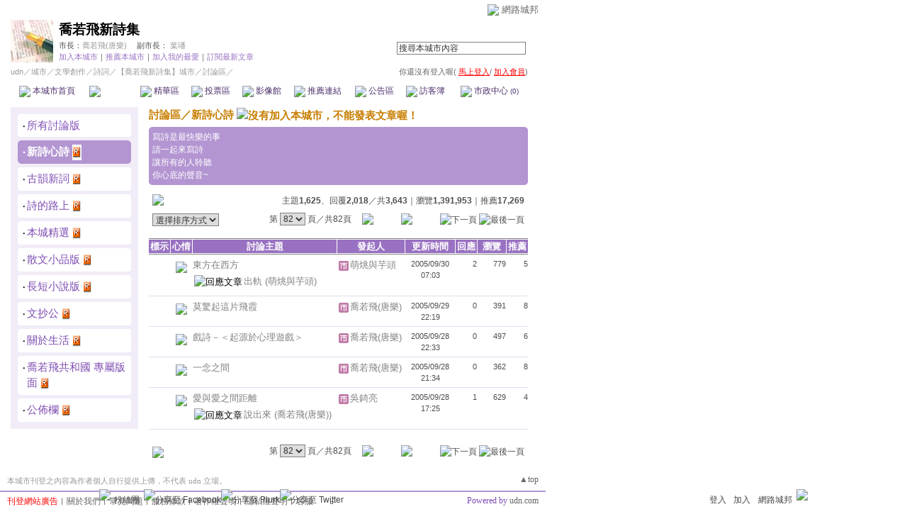

--- FILE ---
content_type: text/html;charset=UTF-8
request_url: https://city.udn.com/50362/forum?cate_no=50362&pno=81&f_ORDER_BY=&perpage=20
body_size: 11901
content:




<html>
<head>
<meta http-equiv="Content-Type" content="text/html; charset=UTF-8">
<title>喬若飛新詩集 - 討論區 - udn城市</title>
<link href="/community/img/css/purple.css" rel="stylesheet" type="text/css">
<script language="JavaScript" type="text/JavaScript">
<!--
function select_all() {
	if(document.manageTopicForm.f_ARTICLE_ID) {
		if(document.manageTopicForm.f_ARTICLE_ID[0]==null) {
			document.manageTopicForm.f_ARTICLE_ID.checked=true;
		} else {
			var len=document.manageTopicForm.f_ARTICLE_ID.length;
			for(var i=0;i<len;i++) {
				document.manageTopicForm.f_ARTICLE_ID[i].checked=true;
			}
		}
	}
}

function cancel_all() {
	if(document.manageTopicForm.f_ARTICLE_ID) {
		if(document.manageTopicForm.f_ARTICLE_ID[0]==null) {
			document.manageTopicForm.f_ARTICLE_ID.checked=false;
		} else {
			var len=document.manageTopicForm.f_ARTICLE_ID.length;
			for(var i=0;i<len;i++) {
				document.manageTopicForm.f_ARTICLE_ID[i].checked=false;
			}
		}
	}
}

function check() {
	if(document.manageTopicForm.f_ARTICLE_ID) {
		if(document.manageTopicForm.f_ARTICLE_ID[0]==null) {
			if(document.manageTopicForm.f_ARTICLE_ID.checked) return true;
		} else {
			var len=document.manageTopicForm.f_ARTICLE_ID.length;
			for(var i=0;i<len;i++) {
				if(document.manageTopicForm.f_ARTICLE_ID[i].checked) return true;
			}
		}
	}
	return false;
}

function deltopic() {
	flag = 0;
	//檢查有無勾選項目
	if(!check()) {
  	alert("請選擇項目");
  	flag = 1;
  }
  if(flag == 0 && checkDelete()) {
  	document.manageTopicForm.f_fun.value = "DEL";  	
		document.manageTopicForm.action = "https://city.udn.com/forum/delete.jsp";
		document.manageTopicForm.submit();
	}
}

function checkDelete() {
	if(document.manageTopicForm.f_ARTICLE_ID) {
		if(document.manageTopicForm.f_ARTICLE_ID[0]==null) {
			if(document.manageTopicForm.f_ARTICLE_ID.checked) {
				valstr = document.manageTopicForm.f_ARTICLE_ID.value;
				valarray = valstr.split(",");
				if( valarray[3] == "1"	) {
					alert("已註記刪除文章不得再刪除");
					return false;
				}				
				if( valarray[2] == "L" ) {
					alert("連線版文章不可以刪除");
					return false;
				}
				document.manageTopicForm.f_ARTICLE_ID.value = valarray[0];
			}
		} else {	
			var len=document.manageTopicForm.f_ARTICLE_ID.length;
			for(var i=0;i<len;i++) {
				if(document.manageTopicForm.f_ARTICLE_ID[i].checked) {
					valstr = document.manageTopicForm.f_ARTICLE_ID[i].value;
					valarray = valstr.split(",");
					if( valarray[3] == "1"	) {
						alert("已註記刪除文章不得再刪除");
						return false;
					}
					if( valarray[2] == "L" ) {
						alert("連線版文章不可以刪除");
						return false;
					}					
					document.manageTopicForm.f_ARTICLE_ID[i].value = valarray[0];
				}	
			}
		}
	}
	return true;
}

function mark(invar) {
	if(invar!="") {
		flag = 0;
		//檢查有無勾選項目
		if(!check()) {
	  	alert("請選擇項目");
	  	flag = 1;
	  }
	  if(flag == 0 && checkMark()) {
	  		valarray = invar.split(",");
	  		document.manageTopicForm.f_fun.value = "MARK";
	  		document.manageTopicForm.f_ART_SEQ.value = valarray[0];
	  		document.manageTopicForm.f_ART_MARK.value = valarray[1];
			document.manageTopicForm.action = "https://city.udn.com/forum/mark.jsp";
			document.manageTopicForm.submit();
		}
	}
}

function checkMark() {
	if(document.manageTopicForm.f_ARTICLE_ID) {
		if(document.manageTopicForm.f_ARTICLE_ID[0]==null) {
			if(document.manageTopicForm.f_ARTICLE_ID.checked) {
				valstr = document.manageTopicForm.f_ARTICLE_ID.value;
				valarray = valstr.split(",");		
				if( valarray[2] == "L" ) {
					alert("連線版文章不可以標示或清除標示");
					return false;
				}
				if( valarray[2] == "A" ) {
					alert("授權文章不可以標示或清除標示");
					return false;
				}				
				document.manageTopicForm.f_ARTICLE_ID.value = valarray[0];
			}
		} else {	
			var len=document.manageTopicForm.f_ARTICLE_ID.length;
			for(var i=0;i<len;i++) {
				if(document.manageTopicForm.f_ARTICLE_ID[i].checked) {
					valstr = document.manageTopicForm.f_ARTICLE_ID[i].value;
					valarray = valstr.split(",");
					if( valarray[2] == "L" ) {
						alert("連線版文章不可以標示或清除標示");
						return false;
					}
					if( valarray[2] == "A" ) {
						alert("授權文章不可以標示或清除標示");
						return false;
					}										
					document.manageTopicForm.f_ARTICLE_ID[i].value = valarray[0];
				}	
			}
		}
	}
	return true;
}

function movecate(invar) {
	if(invar!="") {
		flag = 0;
		//檢查有無勾選項目
		if(!check()) {
	  	alert("請選擇項目");
	  	flag = 1;
	  }
	  if(flag == 0) {
	  	if(document.manageTopicForm.f_ARTICLE_ID) {
	  		if(document.manageTopicForm.f_ARTICLE_ID[0]==null) {
					valstr = document.manageTopicForm.f_ARTICLE_ID.value;
					valarray = valstr.split(",");
					document.manageTopicForm.f_ARTICLE_ID.value = valarray[0];
	  		} else {
	  			var len=document.manageTopicForm.f_ARTICLE_ID.length;
					for(var i=0;i<len;i++) {
						valstr = document.manageTopicForm.f_ARTICLE_ID[i].value;
						valarray = valstr.split(",");
						document.manageTopicForm.f_ARTICLE_ID[i].value = valarray[0];
					}
	  		}
	  		document.manageTopicForm.f_fun.value = "MOVE";
	  		if(invar == "new") {
	  			var cate_name = window.prompt("請輸入討論版名稱:", "");
	  			if(cate_name) {
	  				if(cate_name.length > 50) {
	  					flag = 1;
	  					alert("討論版名稱請勿超過 50 個字 !");
	  				}	  			
	  				document.manageTopicForm.f_CATE_NAME.value = cate_name; 				
	  			} else {
	  				flag = 1;
	  			}
	  		}
	  		document.manageTopicForm.f_CATE_NO.value = invar;
				document.manageTopicForm.action = "https://city.udn.com/forum/move_cate.jsp";
				if( flag == 0 ) document.manageTopicForm.submit();
			}
		}
	}
}

function toEssence() {
	if(!check()) {
 		alert("請選擇項目");
 		return;
	}
	self.open("https://city.udn.com/essence/choose_folder.jsp?no=50362", "", "width=300,height=300,resizable=yes,scrollbars=yes");
}

function showDate(dataStr) {
	if(dataStr.length>=16) {
		document.write(dataStr.substring(0,10) + '<br>' + dataStr.substring(11,16));
	} else {
		document.write(dataStr);
	}
}

function moveItems(targetID) {
	var form=document.manageTopicForm;
	flag = 0;
	if(form.f_ARTICLE_ID[0]==null) {
		valstr = form.f_ARTICLE_ID.value;
		valarray = valstr.split(",");
		if( valarray[2] == "L" ) {
			alert("連線版文章不可以收錄到精華區");
			flag = 1;
		}
		if( valarray[3] == "1"	) {
			alert("已註記刪除文章不可以收錄到精華區");
			flag = 1;
		}		
		if(form.f_ARTICLE_ID.checked) form.f_ARTICLE_ID.value=valarray[0];
	} else {
		for(i=0; i<form.f_ARTICLE_ID.length; i++) {
			if(form.f_ARTICLE_ID[i].checked) {
				valstr = form.f_ARTICLE_ID[i].value;
				valarray = valstr.split(",");
				if( valarray[2] == "L" ) {
					alert("連線版文章不可以收錄到精華區");
					flag = 1;
				}
				if( valarray[3] == "1"	) {
					alert("已註記刪除文章不可以收錄到精華區");
					flag = 1;
				}						
				form.f_ARTICLE_ID[i].value=valarray[0];
			}
		}
	}
	if(flag == 0) {	
		form.target_id.value=targetID;
		//form.f_fun.value="TOE";
		form.action = "https://city.udn.com/forum/move_essence.jsp";
		form.submit();
	}
}

function getDArticleIDList() {
	var form=document.manageTopicForm;
	var result=new Array();
	var j=0;
	if(!form.f_ARTICLE_ID) return result;
	if(form.f_ARTICLE_ID[0]==null) {
		valstr = form.f_ARTICLE_ID.value;
		valarray = valstr.split(",");			
		if(form.f_ARTICLE_ID.checked) result[j]=valarray[0];
	} else {
		for(i=0; i<form.f_ARTICLE_ID.length; i++) {
			if(form.f_ARTICLE_ID[i].checked) {
				valstr = form.f_ARTICLE_ID[i].value;
				valarray = valstr.split(",");			
				result[j++]=valarray[0];
			}
		}
	}
	return result;
}
//-->
</script>
<script language="javascript1.2" src="/js/showpopuptext.js"></script>
<script language="javascript1.2" src="/js/help.js"></script>

<!-- Begin comScore Tag -->
<script>
  var _comscore = _comscore || [];
  _comscore.push({ c1: "2", c2: "7390954" });
  (function() {
    var s = document.createElement("script"), el = document.getElementsByTagName("script")[0]; s.async = true;
    s.src = (document.location.protocol == "https:" ? "https://sb" : "http://b") + ".scorecardresearch.com/beacon.js";
    el.parentNode.insertBefore(s, el);
  })();
</script>
<noscript>
  <img src="http://b.scorecardresearch.com/p?c1=2&c2=7390954&cv=2.0&cj=1" />
</noscript>
<!-- End comScore Tag -->
<script src="https://p.udn.com.tw/upf/static/common/udn-fingerprint.umd.js?2024112501"></script>
<script>function getCookie(name) {
 var value = "; " + document.cookie;
 var parts = value.split("; " + name + "=");
 if (parts.length == 2) return parts.pop().split(";").shift();
}
var _ga = getCookie('_ga');
var _gaA = _ga.split(".");
var google_id = '';
for (i=2;i<_gaA.length;i++) google_id = google_id+_gaA[i]+'.';
var user_id = getCookie("udnland");
if (typeof user_id === 'undefined') user_id = '';
google_id = google_id.substring(0,google_id.length-1);</script><script>var cat = "[]";
cat = ['blog_city','blog','','',''];
var auth_type = "未登入";
if(user_id != ""){
 auth_type = "已登入_會員";
}
window.dataLayer = window.dataLayer || [];  
dataLayer.push({
 'user_id': user_id,
 'google_id': google_id,
 'cat': cat,
 'content_tag': '',
 'auth_type': auth_type,
 'publication_date': '',
 'content_level':'',
 'ffid': JSON.parse(localStorage.getItem('UDN_FID'))?.FFID,
 'dfid': JSON.parse(localStorage.getItem('UDN_FID'))?.DFID 
});
</script><!-- Data Layer --><!-- Google Tag Manager -->
<script>(function(w,d,s,l,i){w[l]=w[l]||[];w[l].push({'gtm.start':
new Date().getTime(),event:'gtm.js'});var f=d.getElementsByTagName(s)[0],
j=d.createElement(s),dl=l!='dataLayer'?'&l='+l:'';j.async=true;j.src=
'https://www.googletagmanager.com/gtm.js?id='+i+dl;f.parentNode.insertBefore(j,f);
})(window,document,'script','dataLayer','GTM-MZ7WJTV');</script>
<!-- End Google Tag Manager -->
<script>
async function fetchData() {
  try {
    const response = await fetch('/v1/getCK.jsp');
    if (response.ok) {
      return await response.text();
    } else {
      throw new Error('Network response was not ok.');
    }
  } catch (error) {
    console.error('There was a problem with the fetch operation:', error);
  }
}

function analyCookies() {
  let cookies = document.cookie.split(';');
  let cookieList = [];

  for (let i = 0; i < cookies.length; i++) {
    let cookie = cookies[i].trim();
    let [name, value] = cookie.split('=');
    let size = cookie.length;
    cookieList.push({ name, value, size });
  }

  return cookieList;
}

function getTotalCookieSize(cookieList) {
  let totalSize = 0;

  for (let i = 0; i < cookieList.length; i++) {
    totalSize += cookieList[i].size;
  }

  return totalSize;
}

function deleteLargestCookie(cookieList) {
  let largestSize = 0;
  let largestIndex = -1;

  for (let i = 0; i < cookieList.length; i++) {
    if (cookieList[i].size > largestSize) {
      largestSize = cookieList[i].size;
      largestIndex = i;
    }
  }

  if (largestIndex !== -1) {
    document.cookie = cookieList[largestIndex].name + '=; expires=Thu, 01 Jan 1970 00:00:00 UTC; path=/; domain=udn.com;';
  }
}

(async () => {

  let cookieList = analyCookies();
  let totalSize = getTotalCookieSize(cookieList);

  if (totalSize > 7000) {
     await fetchData();   
    deleteLargestCookie(cookieList);
  }
})();

</script>

</head>
<body>

<!-- header start -->

<script language="JavaScript" type="text/JavaScript">
<!--
function MM_reloadPage(init) {  //reloads the window if Nav4 resized
  if (init==true) with (navigator) {if ((appName=="Netscape")&&(parseInt(appVersion)==4)) {
    document.MM_pgW=innerWidth; document.MM_pgH=innerHeight; onresize=MM_reloadPage; }}
  else if (innerWidth!=document.MM_pgW || innerHeight!=document.MM_pgH) location.reload();
}
MM_reloadPage(true);
//-->
</script>
<script language="JavaScript" type="text/JavaScript">
<!--
function MM_findObj(n, d) { //v4.01
  var p,i,x;  if(!d) d=document; if((p=n.indexOf("?"))>0&&parent.frames.length) {
    d=parent.frames[n.substring(p+1)].document; n=n.substring(0,p);}
  if(!(x=d[n])&&d.all) x=d.all[n]; for (i=0;!x&&i<d.forms.length;i++) x=d.forms[i][n];
  for(i=0;!x&&d.layers&&i<d.layers.length;i++) x=MM_findObj(n,d.layers[i].document);
  if(!x && d.getElementById) x=d.getElementById(n); return x;
}

function MM_showHideLayers() { //v6.0
  var i,p,v,obj,args=MM_showHideLayers.arguments;
  for (i=0; i<(args.length-2); i+=3) if ((obj=MM_findObj(args[i]))!=null) { v=args[i+2];
    if (obj.style) { obj=obj.style; v=(v=='show')?'visible':(v=='hide')?'hidden':v; }
    obj.visibility=v; }
}
//-->
</script>
<script language="JavaScript1.2" src="https://g.udn.com/community/js/js2007/style_display.js"></script>
<div id="container">
<div id="top_bg"></div>
<div id="top"> 
    <table border="0" cellspacing="0" cellpadding="0" id="top_bar">
      <tr> 
        <td width="480"><div id="ad_link"><iframe id="AdFrame" marginwidth="0" marginheight="0" frameborder="0" scrolling="no" src="https://g.udn.com.tw/html/ad_path.htm" width="460" height="25" allowTransparency></iframe></div></td>
        <td><a href="http://udn.com"><img src="https://g.udn.com/community/img/common_all/logo_icon.gif" border="0" align="absmiddle"></a> 
          <span id="common"><a href="http://blog.udn.com" title="原導覽選單已整合至下方置底工具列，歡迎多加使用！">網路城邦</a></span></span></td>
      </tr>
    </table>
</div>
</div>
<table width="760" border="0" cellpadding="0" cellspacing="0"> 
<tr> 
<td width="15"></td> 
<td>
<table width="730" border="0" cellpadding="0" cellspacing="0" class="font-size11"> 
<tr> 
<td height="28" colspan="2"></td> 
</tr> 
<tr> 
<td>
<table border="0" cellpadding="0" cellspacing="0" class="font-size11"> 
<tr> 
<td rowspan="3"><a href="https://city.udn.com/666" class="nav">

<img src="https://g.udn.com.tw/community/img/city/666/f_LOGO.jpg" alt="回本城市首頁" width="60" height="60" border="0">

</a></td> 
<td width="8" rowspan="3"></td> 
<td valign="bottom" class="font-size19"><a href="https://city.udn.com/666" class="city-name">喬若飛新詩集</a></td>
</tr> 

<tr>
<td valign="top" class="no-nl"><font class="main-text">市長：</font><a href="https://blog.udn.com/s1007002002/detail" class="city-text1" alt="s1007002002">喬若飛(唐樂)</a>
　<font class="main-text">副市長：</font>
		
<a href="https://blog.udn.com/freemind/detail" class="city-text1" alt="freemind">葉璠</a>

</td>
</tr>

<script language="JavaScript" type="text/JavaScript">
<!--
function member_out() {
  if ( window.confirm( "確定要退出城市嗎?" ) != true ) return;
  window.location.href= "https://city.udn.com/member_out.jsp?f_GID=666&f_CODE=1768856016419";
}
//-->
</script>
<tr> 
<td valign="top" class="city-text2"><a href="https://city.udn.com/apply.jsp?gid=666" class="city-text2">加入本城市</a><a href="javascript:;" onClick="h('20103')"><img style="display:none" src="https://g.udn.com/community/img/common_all/help.gif" hspace="3" align="absmiddle" border="0"></a><span class="main-text">｜</span><a href="https://city.udn.com/push_city.jsp?gid=666&176885=1768856016419" class="city-text2">推薦本城市</a><a href="javascript:;" onClick="h('20106')"><img style="display:none" src="https://g.udn.com/community/img/common_all/help.gif" hspace="3" align="absmiddle" border="0"></a><span class="main-text">｜</span><a href="javascript:window.location.href='https://blog.udn.com/favor/post.jsp?gid=666&url='+window.location.href" class="city-text2">加入我的最愛</a><a href="javascript:;" onClick="h('11301')"><img style="display:none" src="https://g.udn.com/community/img/common_all/help.gif" hspace="3" align="absmiddle" border="0"></a><span class="main-text">｜</span><a href="https://blog.udn.com/order_city.jsp?gid=666&f_CODE=1768856016419" class="city-text2">訂閱最新文章</a><a href="javascript:;" onClick="h('11501')"><img style="display:none" src="https://g.udn.com/community/img/common_all/help.gif" hspace="3" align="absmiddle" border="0"></a></td> 
</tr>  
</table></td> 
<td align="right" valign="top" class="font-size11">
<table border="0" cellpadding="0" cellspacing="0" class="font-size11"> 
<form name="form1" method="post" action="https://city.udn.com/search/search.jsp"> 
<tr> 
<td height="31" colspan="5"></td> 
</tr> 
<tr align="right"> 
<td colspan="5" valign="bottom" nowrap class="nav">
                    <input name="Keywords" type="text" class="inputs" id="Keywords" onFocus="if(this.value.indexOf('輸')!=-1) if(this.style.backgroundColor='#FFFCE5')this.value=''" onBlur="if(this.value=='') if(this.style.backgroundColor='#FFFFFF')this.value='輸入關鍵字搜尋本城市內容'" onMouseOver="this.focus()" value="搜尋本城市內容" size="24"> 
<INPUT TYPE=HIDDEN NAME="cityblog" VALUE="喬若飛新詩集">
<input name="dtime" type="hidden" value="all" >
<input name="select" type="hidden" value="9" >
<input name="header_go" type="image" src="https://g.udn.com/community/img/common_purple/header_go.gif" border="0" align="absmiddle"><a href="javascript:;" onClick="h('12104')"><img style="display:none" src="https://g.udn.com/community/img/common_all/help.gif" hspace="3" align="absmiddle" border="0"></a></td> 
</tr> 
</form> 
</table>
</td> 
</tr> 
<tr> 
<td height="5" colspan="2"></td> 
</tr> 
<tr> 
<td colspan="2">
<table width="100%" border="0" cellpadding="0" cellspacing="0" class="font-size11"> 
<tr> 
<td class="city-text"><a href="http://udn.com/" class="city-text1">udn</a>／<a href="https://city.udn.com" class="city-text1">城市</a>／<a href="https://city.udn.com/category.jsp?f_TYPE=gh" class="city-text1">文學創作</a>／<a href="https://city.udn.com/category.jsp?f_TYPE=gh8" class="city-text1">詩詞</a>／<a href="https://city.udn.com/666" class="city-text1">【喬若飛新詩集】城市</a>／討論區／</td>
<td align="right" class="nav">你還沒有登入喔(
<a href="javascript:window.location.href='http://member.udn.com/member/login.jsp?site=city&redirect='+window.location.href" class="nav"><span class="manage">馬上登入</span></a>/
<a href="http://member.udn.com/member/ShowMember" class="nav"><span class="manage">加入會員</span></a>)
<a href="javascript:;" onClick="h('10102')"><img style="display:none" src="https://g.udn.com/community/img/common_all/help.gif" hspace="3" align="absmiddle" border="0"></a></td> 
</tr> 
</table>
</td> 
</tr> 
<tr> 
<td height="2" colspan="2"></td> 
</tr> 
</table>
</td> 
<td width="15"></td> 
</tr> 
<tr> 
<td width="15" background="https://g.udn.com/community/img/city_purple/menus_bg.gif"></td> 
<td>
<table width="100%" border="0" cellpadding="0" cellspacing="0" class="font-size12"> 
<tr align="center"> 
<td height="35" class="menus-bg" onClick="window.open('https://city.udn.com/666','_self');" onMouseOver="this.className='menus-bg-over'" onMouseOut="this.className='menus-bg'"><img src="https://g.udn.com/community/img/common_purple/arrow.gif" align="absmiddle"> 本城市首頁</td> 
<td class="menus-bg-over" onClick="window.open('https://city.udn.com/50362/forum','_self');" ><img src="https://g.udn.com/community/img/common_purple/arrow.gif" align="absmiddle"> 討論區</td> 
<td class="menus-bg" onClick="window.open('https://city.udn.com/50362/essence','_self');" onMouseOver="this.className='menus-bg-over'" onMouseOut="this.className='menus-bg'"><img src="https://g.udn.com/community/img/common_purple/arrow.gif" align="absmiddle"> 精華區</td> 
<td class="menus-bg" onClick="window.open('https://city.udn.com/666/vote','_self');" onMouseOver="this.className='menus-bg-over'" onMouseOut="this.className='menus-bg'"><img src="https://g.udn.com/community/img/common_purple/arrow.gif" align="absmiddle"> 投票區</td> 
<td class="menus-bg" onClick="window.open('https://city.udn.com/666/album','_self');" onMouseOver="this.className='menus-bg-over'" onMouseOut="this.className='menus-bg'"><img src="https://g.udn.com/community/img/common_purple/arrow.gif" align="absmiddle"> 影像館</td> 
<!--
<td class="menus-bg" onClick="window.open('https://city.udn.com/file/index.jsp?gid=666','_self');" onMouseOver="this.className='menus-bg-over'" onMouseOut="this.className='menus-bg'"><img src="https://g.udn.com/community/img/common_purple/arrow.gif" align="absmiddle"> 檔案庫</td>
--> 
<td class="menus-bg" onClick="window.open('https://city.udn.com/666/link','_self');" onMouseOver="this.className='menus-bg-over'" onMouseOut="this.className='menus-bg'"><img src="https://g.udn.com/community/img/common_purple/arrow.gif" align="absmiddle"> 推薦連結</td> 
<!--<td class="menus-bg" onClick="window.open('####','_self');" onMouseOver="this.className='menus-bg-over'" onMouseOut="this.className='menus-bg'"><img src="https://g.udn.com/community/img/common_purple/arrow.gif" align="absmiddle"> 行事曆</td> -->
<td class="menus-bg" onClick="window.open('https://city.udn.com/666/board','_self');" onMouseOver="this.className='menus-bg-over'" onMouseOut="this.className='menus-bg'"><img src="https://g.udn.com/community/img/common_purple/arrow.gif" align="absmiddle"> 公告區</td> 
<td class="menus-bg" onClick="window.open('https://city.udn.com/666/guestbook','_self');" onMouseOver="this.className='menus-bg-over'" onMouseOut="this.className='menus-bg'"><img src="https://g.udn.com/community/img/common_purple/arrow.gif" align="absmiddle"> 訪客簿</td> 
<td class="menus-bg" onClick="window.open('https://city.udn.com/666/cityhall','_self');" onMouseOver="this.className='menus-bg-over'" onMouseOut="this.className='menus-bg'"><img src="https://g.udn.com/community/img/common_purple/arrow.gif" align="absmiddle"> 市政中心 <span class="font-size10" alt="待處理事件">(0)</span></td> 
</tr> 
</table>
</td> 
<td width="15" background="https://g.udn.com/community/img/city_purple/menus_bg.gif"></td> 
</tr> 
<tr>
<td height="5" colspan="3"></td>
</tr>
</table> 
<map name="code" id="code">
<kanhanbypass><area shape="rect" coords="0,3,13,16" href="http://blog.udn.com/"></kanhanbypass>
<area shape="rect" coords="23,3,36,16" href="http://gb.udn.com/gb/blog.udn.com">
</map>


<!-- header end -->
 
<!-- main start --> 
<table width="760" border="0" cellspacing="0" cellpadding="0">
<tr valign="top"> 
<td width="15"></td>
<td width="180">
<table width="180" border="0" cellspacing="0" cellpadding="0"> 
<tr> 
<td align="center" class="panel-bg">
<!-- 討論版列表 start -->
<table width="160" border="0" cellpadding="0" cellspacing="0" class="font-size12"> 
<tr>
<td height="10"></td>
</tr>

<tr> 
<td colspan="2">
<table width="160" border="0" cellpadding="0" cellspacing="0" class="font-size15"> 
<tr> 
<td width="5" height="5" valign="top"><img src="/community/img/common_purple/corner_c01.gif"></td> 
<td height="5" colspan="2" class="forums-menus"></td> 
<td width="5" height="5" align="right" valign="top"><img src="/community/img/common_purple/corner_c02.gif"></td> 
</tr> 
<tr class="forums-menus"> 
<td></td> 
<td width="5" align="right" valign="top" class="font-size15">‧</td> 
<td class="main-text"><a href="https://city.udn.com/50362/forum?cate_no=0" class="panel-text">所有討論版</a></td> 
<td></td> 
</tr> 
<tr> 
<td width="5" height="5" valign="bottom"><img src="/community/img/common_purple/corner_c03.gif"></td> 
<td height="5" colspan="2" class="forums-menus"></td> 
<td width="5" height="5" align="right" valign="bottom"><img src="/community/img/common_purple/corner_c04.gif"></td> 
</tr> 
</table></td> 
</tr> 
<tr> 
<td height="5" colspan="2"></td> 
</tr>

<tr> 
<td colspan="2">
<table width="160" border="0" cellpadding="0" cellspacing="0" class="font-size15"> 
<tr> 
<td width="5" height="5" valign="top"><img src="/community/img/common_purple/corner_d01.gif"></td> 
<td height="5" colspan="2" class="forums-menus-on"></td> 
<td width="5" height="5" align="right" valign="top"><img src="/community/img/common_purple/corner_d02.gif"></td> 
</tr> 
<tr class="forums-menus-on"> 
<td></td> 
<td width="5" align="right" valign="top" class="forums-msnus-text">‧</td> 
<td class="calendar-w"><a href="https://city.udn.com/50362/forum?cate_no=50362" class="forums-msnus-text">新詩心詩</a> 
			<img src="/community/img/city_all/city_forum_showrss.gif" alt="開放RSS訂閱" align="absmiddle">		
<br> </td> 
<td></td> 
</tr> 
<tr> 
<td width="5" height="5" valign="bottom"><img src="/community/img/common_purple/corner_d03.gif"></td> 
<td height="5" colspan="2" class="forums-menus-on"></td> 
<td width="5" height="5" align="right" valign="bottom"><img src="/community/img/common_purple/corner_d04.gif"></td> 
</tr> 
</table></td> 
</tr> 
<tr> 
<td height="5" colspan="2"></td> 
</tr>

<tr> 
<td colspan="2">
<table width="160" border="0" cellpadding="0" cellspacing="0" class="font-size15"> 
<tr> 
<td width="5" height="5" valign="top"><img src="/community/img/common_purple/corner_c01.gif"></td> 
<td height="5" colspan="2" class="forums-menus"></td> 
<td width="5" height="5" align="right" valign="top"><img src="/community/img/common_purple/corner_c02.gif"></td> 
</tr> 
<tr class="forums-menus"> 
<td></td> 
<td width="5" align="right" valign="top" class="font-size15">‧</td> 
<td class="main-text"><a href="https://city.udn.com/50362/forum?cate_no=57821" class="panel-text">古韻新詞</a> 
			<img src="/community/img/city_all/city_forum_showrss.gif" alt="開放RSS訂閱" align="absmiddle">		
<br> </td> 
<td></td> 
</tr> 
<tr> 
<td width="5" height="5" valign="bottom"><img src="/community/img/common_purple/corner_c03.gif"></td> 
<td height="5" colspan="2" class="forums-menus"></td> 
<td width="5" height="5" align="right" valign="bottom"><img src="/community/img/common_purple/corner_c04.gif"></td> 
</tr> 
</table></td> 
</tr> 
<tr> 
<td height="5" colspan="2"></td> 
</tr>

<tr> 
<td colspan="2">
<table width="160" border="0" cellpadding="0" cellspacing="0" class="font-size15"> 
<tr> 
<td width="5" height="5" valign="top"><img src="/community/img/common_purple/corner_c01.gif"></td> 
<td height="5" colspan="2" class="forums-menus"></td> 
<td width="5" height="5" align="right" valign="top"><img src="/community/img/common_purple/corner_c02.gif"></td> 
</tr> 
<tr class="forums-menus"> 
<td></td> 
<td width="5" align="right" valign="top" class="font-size15">‧</td> 
<td class="main-text"><a href="https://city.udn.com/50362/forum?cate_no=51714" class="panel-text">詩的路上</a> 
			<img src="/community/img/city_all/city_forum_showrss.gif" alt="開放RSS訂閱" align="absmiddle">		
<br> </td> 
<td></td> 
</tr> 
<tr> 
<td width="5" height="5" valign="bottom"><img src="/community/img/common_purple/corner_c03.gif"></td> 
<td height="5" colspan="2" class="forums-menus"></td> 
<td width="5" height="5" align="right" valign="bottom"><img src="/community/img/common_purple/corner_c04.gif"></td> 
</tr> 
</table></td> 
</tr> 
<tr> 
<td height="5" colspan="2"></td> 
</tr>

<tr> 
<td colspan="2">
<table width="160" border="0" cellpadding="0" cellspacing="0" class="font-size15"> 
<tr> 
<td width="5" height="5" valign="top"><img src="/community/img/common_purple/corner_c01.gif"></td> 
<td height="5" colspan="2" class="forums-menus"></td> 
<td width="5" height="5" align="right" valign="top"><img src="/community/img/common_purple/corner_c02.gif"></td> 
</tr> 
<tr class="forums-menus"> 
<td></td> 
<td width="5" align="right" valign="top" class="font-size15">‧</td> 
<td class="main-text"><a href="https://city.udn.com/50362/forum?cate_no=55864" class="panel-text">本城精選</a> 
			<img src="/community/img/city_all/city_forum_showrss.gif" alt="開放RSS訂閱" align="absmiddle">		
<br> </td> 
<td></td> 
</tr> 
<tr> 
<td width="5" height="5" valign="bottom"><img src="/community/img/common_purple/corner_c03.gif"></td> 
<td height="5" colspan="2" class="forums-menus"></td> 
<td width="5" height="5" align="right" valign="bottom"><img src="/community/img/common_purple/corner_c04.gif"></td> 
</tr> 
</table></td> 
</tr> 
<tr> 
<td height="5" colspan="2"></td> 
</tr>

<tr> 
<td colspan="2">
<table width="160" border="0" cellpadding="0" cellspacing="0" class="font-size15"> 
<tr> 
<td width="5" height="5" valign="top"><img src="/community/img/common_purple/corner_c01.gif"></td> 
<td height="5" colspan="2" class="forums-menus"></td> 
<td width="5" height="5" align="right" valign="top"><img src="/community/img/common_purple/corner_c02.gif"></td> 
</tr> 
<tr class="forums-menus"> 
<td></td> 
<td width="5" align="right" valign="top" class="font-size15">‧</td> 
<td class="main-text"><a href="https://city.udn.com/50362/forum?cate_no=112506" class="panel-text">散文小品版</a> 
			<img src="/community/img/city_all/city_forum_showrss.gif" alt="開放RSS訂閱" align="absmiddle">		
<br> </td> 
<td></td> 
</tr> 
<tr> 
<td width="5" height="5" valign="bottom"><img src="/community/img/common_purple/corner_c03.gif"></td> 
<td height="5" colspan="2" class="forums-menus"></td> 
<td width="5" height="5" align="right" valign="bottom"><img src="/community/img/common_purple/corner_c04.gif"></td> 
</tr> 
</table></td> 
</tr> 
<tr> 
<td height="5" colspan="2"></td> 
</tr>

<tr> 
<td colspan="2">
<table width="160" border="0" cellpadding="0" cellspacing="0" class="font-size15"> 
<tr> 
<td width="5" height="5" valign="top"><img src="/community/img/common_purple/corner_c01.gif"></td> 
<td height="5" colspan="2" class="forums-menus"></td> 
<td width="5" height="5" align="right" valign="top"><img src="/community/img/common_purple/corner_c02.gif"></td> 
</tr> 
<tr class="forums-menus"> 
<td></td> 
<td width="5" align="right" valign="top" class="font-size15">‧</td> 
<td class="main-text"><a href="https://city.udn.com/50362/forum?cate_no=112507" class="panel-text">長短小說版</a> 
			<img src="/community/img/city_all/city_forum_showrss.gif" alt="開放RSS訂閱" align="absmiddle">		
<br> </td> 
<td></td> 
</tr> 
<tr> 
<td width="5" height="5" valign="bottom"><img src="/community/img/common_purple/corner_c03.gif"></td> 
<td height="5" colspan="2" class="forums-menus"></td> 
<td width="5" height="5" align="right" valign="bottom"><img src="/community/img/common_purple/corner_c04.gif"></td> 
</tr> 
</table></td> 
</tr> 
<tr> 
<td height="5" colspan="2"></td> 
</tr>

<tr> 
<td colspan="2">
<table width="160" border="0" cellpadding="0" cellspacing="0" class="font-size15"> 
<tr> 
<td width="5" height="5" valign="top"><img src="/community/img/common_purple/corner_c01.gif"></td> 
<td height="5" colspan="2" class="forums-menus"></td> 
<td width="5" height="5" align="right" valign="top"><img src="/community/img/common_purple/corner_c02.gif"></td> 
</tr> 
<tr class="forums-menus"> 
<td></td> 
<td width="5" align="right" valign="top" class="font-size15">‧</td> 
<td class="main-text"><a href="https://city.udn.com/50362/forum?cate_no=112830" class="panel-text">文抄公</a> 
			<img src="/community/img/city_all/city_forum_showrss.gif" alt="開放RSS訂閱" align="absmiddle">		
<br> </td> 
<td></td> 
</tr> 
<tr> 
<td width="5" height="5" valign="bottom"><img src="/community/img/common_purple/corner_c03.gif"></td> 
<td height="5" colspan="2" class="forums-menus"></td> 
<td width="5" height="5" align="right" valign="bottom"><img src="/community/img/common_purple/corner_c04.gif"></td> 
</tr> 
</table></td> 
</tr> 
<tr> 
<td height="5" colspan="2"></td> 
</tr>

<tr> 
<td colspan="2">
<table width="160" border="0" cellpadding="0" cellspacing="0" class="font-size15"> 
<tr> 
<td width="5" height="5" valign="top"><img src="/community/img/common_purple/corner_c01.gif"></td> 
<td height="5" colspan="2" class="forums-menus"></td> 
<td width="5" height="5" align="right" valign="top"><img src="/community/img/common_purple/corner_c02.gif"></td> 
</tr> 
<tr class="forums-menus"> 
<td></td> 
<td width="5" align="right" valign="top" class="font-size15">‧</td> 
<td class="main-text"><a href="https://city.udn.com/50362/forum?cate_no=112849" class="panel-text">關於生活</a> 
			<img src="/community/img/city_all/city_forum_showrss.gif" alt="開放RSS訂閱" align="absmiddle">		
<br> </td> 
<td></td> 
</tr> 
<tr> 
<td width="5" height="5" valign="bottom"><img src="/community/img/common_purple/corner_c03.gif"></td> 
<td height="5" colspan="2" class="forums-menus"></td> 
<td width="5" height="5" align="right" valign="bottom"><img src="/community/img/common_purple/corner_c04.gif"></td> 
</tr> 
</table></td> 
</tr> 
<tr> 
<td height="5" colspan="2"></td> 
</tr>

<tr> 
<td colspan="2">
<table width="160" border="0" cellpadding="0" cellspacing="0" class="font-size15"> 
<tr> 
<td width="5" height="5" valign="top"><img src="/community/img/common_purple/corner_c01.gif"></td> 
<td height="5" colspan="2" class="forums-menus"></td> 
<td width="5" height="5" align="right" valign="top"><img src="/community/img/common_purple/corner_c02.gif"></td> 
</tr> 
<tr class="forums-menus"> 
<td></td> 
<td width="5" align="right" valign="top" class="font-size15">‧</td> 
<td class="main-text"><a href="https://city.udn.com/50362/forum?cate_no=112891" class="panel-text">喬若飛共和國 專屬版面</a> 
			<img src="/community/img/city_all/city_forum_showrss.gif" alt="開放RSS訂閱" align="absmiddle">		
<br> </td> 
<td></td> 
</tr> 
<tr> 
<td width="5" height="5" valign="bottom"><img src="/community/img/common_purple/corner_c03.gif"></td> 
<td height="5" colspan="2" class="forums-menus"></td> 
<td width="5" height="5" align="right" valign="bottom"><img src="/community/img/common_purple/corner_c04.gif"></td> 
</tr> 
</table></td> 
</tr> 
<tr> 
<td height="5" colspan="2"></td> 
</tr>

<tr> 
<td colspan="2">
<table width="160" border="0" cellpadding="0" cellspacing="0" class="font-size15"> 
<tr> 
<td width="5" height="5" valign="top"><img src="/community/img/common_purple/corner_c01.gif"></td> 
<td height="5" colspan="2" class="forums-menus"></td> 
<td width="5" height="5" align="right" valign="top"><img src="/community/img/common_purple/corner_c02.gif"></td> 
</tr> 
<tr class="forums-menus"> 
<td></td> 
<td width="5" align="right" valign="top" class="font-size15">‧</td> 
<td class="main-text"><a href="https://city.udn.com/50362/forum?cate_no=112936" class="panel-text">公佈欄</a> 
			<img src="/community/img/city_all/city_forum_showrss.gif" alt="開放RSS訂閱" align="absmiddle">		
<br> </td> 
<td></td> 
</tr> 
<tr> 
<td width="5" height="5" valign="bottom"><img src="/community/img/common_purple/corner_c03.gif"></td> 
<td height="5" colspan="2" class="forums-menus"></td> 
<td width="5" height="5" align="right" valign="bottom"><img src="/community/img/common_purple/corner_c04.gif"></td> 
</tr> 
</table></td> 
</tr> 
<tr> 
<td height="5" colspan="2"></td> 
</tr>

<tr> 
<td height="5" colspan="2"></td> 
</tr>
</table> 


<!-- 討論版列表 end -->
</td> 
</tr> 
</table>
</td>
<td width="15"></td>
<td>
<!-- 討論版名稱 start --> 
<table width="535" border="0" cellpadding="0" cellspacing="0" class="font-size15">
<tr valign="bottom">
<td class="main-topic">
<a href="https://city.udn.com/50362/forum" class="main-topic">討論區</a><a href="javascript:;" onClick="h('20201')"><img style="display:none" src="https://g.udn.com/community/img/common_all/help.gif" hspace="3" align="absmiddle" border="0"></a>／<a href="https://city.udn.com/50362/forum?cate_no=50362" class="main-topic">新詩心詩</a>

 <img src="https://g.udn.com/community/img/common_all/icon_noupload.gif" alt="沒有加入本城市，不能發表文章喔！" align="absmiddle"><a href="javascript:;" onClick="h('20204')"><img style="display:none" src="https://g.udn.com/community/img/common_all/help.gif" hspace="3" align="absmiddle" border="0"></a>

</td>
</tr>
<tr> 
<td height="5"></td> 
</tr> 
</table>
<!-- 討論版名稱 end -->

<!-- 討論版簡介 start -->
<table width="535" border="0" cellpadding="0" cellspacing="0" class="font-size12"> 
<tr> 
<td width="5" height="5" valign="top"><img src="/community/img/common_purple/corner_d01.gif"></td> 
<td height="5" class="forums-menus-on"></td> 
<td width="5" height="5" align="right" valign="top"><img src="/community/img/common_purple/corner_d02.gif"></td> 
</tr> 
<tr class="forums-menus-on"> 
<td></td> 
<td class="forums-msnus-desc">寫詩是最快樂的事<br>
請一起來寫詩<br>
讓所有的人聆聽<br>
你心底的聲音~</td> 
<td></td> 
</tr> 
<tr class="forums-menus-on"> 
<td></td> 
<td align="right"></td>
<td></td> 
</tr> 
<tr> 
<td width="5" height="5" valign="bottom"><img src="/community/img/common_purple/corner_d03.gif"></td> 
<td height="5" class="forums-menus-on"></td> 
<td width="5" height="5" align="right" valign="bottom"><img src="/community/img/common_purple/corner_d04.gif"></td> 
</tr> 
</table> 
<!-- 討論版簡介 end -->

<!-- 文章列表 start --> 
<table width="535" border="0" cellpadding="3" cellspacing="2" class="font-size12">
<form name="manageTopicForm" action="" method="post">
<input type="hidden" name="target_id" value="">
<tr> 
<td height="5" colspan="2"></td> 
</tr> 
<tr> 
<td valign="top"><a href="https://city.udn.com/forum/post.jsp?no=50362&cate_no=50362" class="nav"><img src="https://g.udn.com/community/img/common_all/func_post.gif" border="0"></a></td> 
<td align="right" valign="middle" class="main-text">主題<strong>1,625</strong>、回覆<strong>2,018</strong>／共<strong>3,643</strong>｜瀏覽<strong>1,391,953</strong>｜推薦<strong>17,269</strong> </td> 
</tr> 
<tr valign="bottom"> 
<td><span class="main-text"> 
<select name="f_ORDER_BY" onChange="window.location.href=(this.options[this.selectedIndex].value)" class="inputs"> 
<option value="/forum/index.jsp?no=50362&cate_no=50362&f_ORDER_BY=D" selected>選擇排序方式</option> 
<option value="/forum/index.jsp?no=50362&cate_no=50362&f_ORDER_BY=D">　預設排序</option> 
<option value="/forum/index.jsp?no=50362&cate_no=50362&f_ORDER_BY=N">　最近更新</option> 
<option value="/forum/index.jsp?no=50362&cate_no=50362&f_ORDER_BY=T">　最新發表</option> 
<!--
<option value="/forum/index.jsp?no=50362&cate_no=50362&f_ORDER_BY=O">　更新時間(舊)</option> 
-->
<option value="/forum/index.jsp?no=50362&cate_no=50362&f_ORDER_BY=R">　最多回應</option> 
<option value="/forum/index.jsp?no=50362&cate_no=50362&f_ORDER_BY=H">　最多瀏覽</option> 
<option value="/forum/index.jsp?no=50362&cate_no=50362&f_ORDER_BY=P">　最多推薦</option> 
</select> 
</span></td> 

<td align="right" valign="bottom" class="main-text"><!--每
<select name="perpage" class="inputs" onChange="window.location.href=(this.options[this.selectedIndex].value)"> 
<option value="https://city.udn.com/50362/forum?cate_no=50362&f_ORDER_BY=&perpage=15">15</option> 
<option value="https://city.udn.com/50362/forum?cate_no=50362&f_ORDER_BY=&perpage=20" selected>20</option> 
<option value="https://city.udn.com/50362/forum?cate_no=50362&f_ORDER_BY=&perpage=25">25</option> 
<option value="https://city.udn.com/50362/forum?cate_no=50362&f_ORDER_BY=&perpage=30">30</option> 
<option value="https://city.udn.com/50362/forum?cate_no=50362&f_ORDER_BY=&perpage=50">50</option> 
</select> 
則換頁　-->第
<span id="selright1"><select onChange="document.location=this.value" class="inputs"> 
      
			<OPTION value="https://city.udn.com/50362/forum?cate_no=50362&pno=32&f_ORDER_BY=&perpage=20">33</option>
			
			<OPTION value="https://city.udn.com/50362/forum?cate_no=50362&pno=33&f_ORDER_BY=&perpage=20">34</option>
			
			<OPTION value="https://city.udn.com/50362/forum?cate_no=50362&pno=34&f_ORDER_BY=&perpage=20">35</option>
			
			<OPTION value="https://city.udn.com/50362/forum?cate_no=50362&pno=35&f_ORDER_BY=&perpage=20">36</option>
			
			<OPTION value="https://city.udn.com/50362/forum?cate_no=50362&pno=36&f_ORDER_BY=&perpage=20">37</option>
			
			<OPTION value="https://city.udn.com/50362/forum?cate_no=50362&pno=37&f_ORDER_BY=&perpage=20">38</option>
			
			<OPTION value="https://city.udn.com/50362/forum?cate_no=50362&pno=38&f_ORDER_BY=&perpage=20">39</option>
			
			<OPTION value="https://city.udn.com/50362/forum?cate_no=50362&pno=39&f_ORDER_BY=&perpage=20">40</option>
			
			<OPTION value="https://city.udn.com/50362/forum?cate_no=50362&pno=40&f_ORDER_BY=&perpage=20">41</option>
			
			<OPTION value="https://city.udn.com/50362/forum?cate_no=50362&pno=41&f_ORDER_BY=&perpage=20">42</option>
			
			<OPTION value="https://city.udn.com/50362/forum?cate_no=50362&pno=42&f_ORDER_BY=&perpage=20">43</option>
			
			<OPTION value="https://city.udn.com/50362/forum?cate_no=50362&pno=43&f_ORDER_BY=&perpage=20">44</option>
			
			<OPTION value="https://city.udn.com/50362/forum?cate_no=50362&pno=44&f_ORDER_BY=&perpage=20">45</option>
			
			<OPTION value="https://city.udn.com/50362/forum?cate_no=50362&pno=45&f_ORDER_BY=&perpage=20">46</option>
			
			<OPTION value="https://city.udn.com/50362/forum?cate_no=50362&pno=46&f_ORDER_BY=&perpage=20">47</option>
			
			<OPTION value="https://city.udn.com/50362/forum?cate_no=50362&pno=47&f_ORDER_BY=&perpage=20">48</option>
			
			<OPTION value="https://city.udn.com/50362/forum?cate_no=50362&pno=48&f_ORDER_BY=&perpage=20">49</option>
			
			<OPTION value="https://city.udn.com/50362/forum?cate_no=50362&pno=49&f_ORDER_BY=&perpage=20">50</option>
			
			<OPTION value="https://city.udn.com/50362/forum?cate_no=50362&pno=50&f_ORDER_BY=&perpage=20">51</option>
			
			<OPTION value="https://city.udn.com/50362/forum?cate_no=50362&pno=51&f_ORDER_BY=&perpage=20">52</option>
			
			<OPTION value="https://city.udn.com/50362/forum?cate_no=50362&pno=52&f_ORDER_BY=&perpage=20">53</option>
			
			<OPTION value="https://city.udn.com/50362/forum?cate_no=50362&pno=53&f_ORDER_BY=&perpage=20">54</option>
			
			<OPTION value="https://city.udn.com/50362/forum?cate_no=50362&pno=54&f_ORDER_BY=&perpage=20">55</option>
			
			<OPTION value="https://city.udn.com/50362/forum?cate_no=50362&pno=55&f_ORDER_BY=&perpage=20">56</option>
			
			<OPTION value="https://city.udn.com/50362/forum?cate_no=50362&pno=56&f_ORDER_BY=&perpage=20">57</option>
			
			<OPTION value="https://city.udn.com/50362/forum?cate_no=50362&pno=57&f_ORDER_BY=&perpage=20">58</option>
			
			<OPTION value="https://city.udn.com/50362/forum?cate_no=50362&pno=58&f_ORDER_BY=&perpage=20">59</option>
			
			<OPTION value="https://city.udn.com/50362/forum?cate_no=50362&pno=59&f_ORDER_BY=&perpage=20">60</option>
			
			<OPTION value="https://city.udn.com/50362/forum?cate_no=50362&pno=60&f_ORDER_BY=&perpage=20">61</option>
			
			<OPTION value="https://city.udn.com/50362/forum?cate_no=50362&pno=61&f_ORDER_BY=&perpage=20">62</option>
			
			<OPTION value="https://city.udn.com/50362/forum?cate_no=50362&pno=62&f_ORDER_BY=&perpage=20">63</option>
			
			<OPTION value="https://city.udn.com/50362/forum?cate_no=50362&pno=63&f_ORDER_BY=&perpage=20">64</option>
			
			<OPTION value="https://city.udn.com/50362/forum?cate_no=50362&pno=64&f_ORDER_BY=&perpage=20">65</option>
			
			<OPTION value="https://city.udn.com/50362/forum?cate_no=50362&pno=65&f_ORDER_BY=&perpage=20">66</option>
			
			<OPTION value="https://city.udn.com/50362/forum?cate_no=50362&pno=66&f_ORDER_BY=&perpage=20">67</option>
			
			<OPTION value="https://city.udn.com/50362/forum?cate_no=50362&pno=67&f_ORDER_BY=&perpage=20">68</option>
			
			<OPTION value="https://city.udn.com/50362/forum?cate_no=50362&pno=68&f_ORDER_BY=&perpage=20">69</option>
			
			<OPTION value="https://city.udn.com/50362/forum?cate_no=50362&pno=69&f_ORDER_BY=&perpage=20">70</option>
			
			<OPTION value="https://city.udn.com/50362/forum?cate_no=50362&pno=70&f_ORDER_BY=&perpage=20">71</option>
			
			<OPTION value="https://city.udn.com/50362/forum?cate_no=50362&pno=71&f_ORDER_BY=&perpage=20">72</option>
			
			<OPTION value="https://city.udn.com/50362/forum?cate_no=50362&pno=72&f_ORDER_BY=&perpage=20">73</option>
			
			<OPTION value="https://city.udn.com/50362/forum?cate_no=50362&pno=73&f_ORDER_BY=&perpage=20">74</option>
			
			<OPTION value="https://city.udn.com/50362/forum?cate_no=50362&pno=74&f_ORDER_BY=&perpage=20">75</option>
			
			<OPTION value="https://city.udn.com/50362/forum?cate_no=50362&pno=75&f_ORDER_BY=&perpage=20">76</option>
			
			<OPTION value="https://city.udn.com/50362/forum?cate_no=50362&pno=76&f_ORDER_BY=&perpage=20">77</option>
			
			<OPTION value="https://city.udn.com/50362/forum?cate_no=50362&pno=77&f_ORDER_BY=&perpage=20">78</option>
			
			<OPTION value="https://city.udn.com/50362/forum?cate_no=50362&pno=78&f_ORDER_BY=&perpage=20">79</option>
			
			<OPTION value="https://city.udn.com/50362/forum?cate_no=50362&pno=79&f_ORDER_BY=&perpage=20">80</option>
			
			<OPTION value="https://city.udn.com/50362/forum?cate_no=50362&pno=80&f_ORDER_BY=&perpage=20">81</option>
			
			<OPTION value="https://city.udn.com/50362/forum?cate_no=50362&pno=81&f_ORDER_BY=&perpage=20" selected>82</option>
			
</select></span>
頁／共82頁　

<a href="https://city.udn.com/50362/forum?cate_no=50362&pno=0&f_ORDER_BY=&perpage=20" class="nav"><img src="https://g.udn.com/community/img/common_purple/page_first.gif" alt="第一頁" border="0" align="absmiddle"></a>
<a href="https://city.udn.com/50362/forum?cate_no=50362&pno=80&f_ORDER_BY=&perpage=20" class="nav"><img src="https://g.udn.com/community/img/common_purple/page_pre.gif" alt="上一頁" border="0" align="absmiddle"></a> 


<img src="https://g.udn.com/community/img/common_purple/page_next.gif" alt="下一頁" border="0" align="absmiddle"> 
<img src="https://g.udn.com/community/img/common_purple/page_last.gif" alt="最後一頁" border="0" align="absmiddle">

</td>


</tr>

<tr> 
<td height="10" colspan="2"></td> 
</tr>
</table> 
<!-- 換頁 end--> 
<!-- 文章列表 start --> 
<table width="535" border="0" cellpadding="0" cellspacing="0">
<input type='hidden' name='no' value='50362'>
<input type='hidden' name='f_GID' value='666'>
<input type='hidden' name='f_fun' value=''>
<input type='hidden' name='f_ART_SEQ' value=''>
<input type='hidden' name='f_ART_MARK' value=''>
<input type='hidden' name='f_CATE_NO' value=''>
<input type='hidden' name='f_CATE_NAME' value=''>
<tr> 
<td class="bar">
<table width="535" border="0" cellpadding="0" cellspacing="0" class="font-size13"> 
<tr bgcolor="#808080"> 
<td height="1" colspan="17"></td> 
</tr> 
<tr class="table-bar-out"> 
<td height="1" colspan="17"></td> 
</tr> 
<tr align="center" class="bar-title">

<td width="30">標示</td> 
<td width="1" class="table-bar-out"></td>
<td width="30">心情</td> 
<td width="1" class="table-bar-out"></td>
<td>討論主題</td> 
<td width="1" class="table-bar-out"></td> 
<td width="80">發起人</td> 
<td width="1" class="table-bar-out"></td> 
<td width="70">更新時間</td> 
<td width="1" class="table-bar-out"></td> 
<td width="30" nowrap>回應</td> 
<td width="1" class="table-bar-out"></td> 
<td width="40" nowrap>瀏覽</td> 
<td width="1" class="table-bar-out"></td> 
<td width="30" nowrap>推薦</td> 
</tr> 
<tr> 
<td height="1" colspan="17" class="table-bar-out"></td> 
</tr> 
<tr bgcolor="#808080"> 
<td height="1" colspan="17"></td> 
</tr> 
<tr class="table-bar-out"> 
<td height="5" colspan="17"></td> 
</tr> 

<tr valign="top" class="table-bar-out" onMouseOver="this.className='table-bar-over';" onMouseOut="this.className='table-bar-out';">

<td align="center"> 

</td> 
<td class="table-bar-out"></td> 
<td align="center">
<img src="https://g.udn.com/community/img/common_all/emotion/udn014.gif" vspace="5" align="absmiddle">
</td> 
<td class="table-bar-out"></td> 
<td><a href="https://city.udn.com/50362/1397368?tpno=81&cate_no=50362" class="main-text">
東方在西方
</a>
<br>
  		
<img src="https://g.udn.com/community/img/common_all/icon_reply.gif" hspace="2" vspace="5" align="absmiddle" alt="回應文章"><a href="https://city.udn.com/50362/1397368?tpno=81&raid=1398122&cate_no=50362#rep1398122" class="main-text">出軌
</a>
<a href="https://blog.udn.com/bluesky731/detail" class="main-text" alt="bluesky731">(萌烑與芋頭)</a></td> 
<td class="table-bar-out"></td> 
<td>
<img src="/community/img/city_purple/user_citizen.gif" hspace="2" vspace="2" border="0" align="absmiddle" alt="市民"><a href="https://blog.udn.com/bluesky731/detail" class="main-text" alt="bluesky731">萌烑與芋頭</a></td> 
<td class="table-bar-out"></td> 
<td align="center" nowrap class="main-text"><span class="font-size11"><script>showDate("2005/09/30 07:03:31")</script></span></td> 
<td class="table-bar-out"></td> 
<td align="right" class="main-text"><span class="font-size11">2</span></td> 
<td class="table-bar-out"></td> 
<td align="right" class="main-text"><span class="font-size11">779</span></td> 
<td class="table-bar-out"></td> 
<td align="right" class="main-text"><span class="font-size11">5</span></td> 
</tr> 
<tr class="table-bar-out"> 
<td height="5" colspan="17"></td> 
</tr> 
<tr>
<td height="1" colspan="17" class="news-title"></td> 
</tr> 
<tr class="table-bar-out"> 
<td height="5" colspan="17"></td> 
</tr> 

<tr valign="top" class="table-bar-out" onMouseOver="this.className='table-bar-over';" onMouseOut="this.className='table-bar-out';">

<td align="center"> 

</td> 
<td class="table-bar-out"></td> 
<td align="center">
<img src="https://g.udn.com/community/img/common_all/emotion/udn001.gif" vspace="5" align="absmiddle">
</td> 
<td class="table-bar-out"></td> 
<td><a href="https://city.udn.com/50362/1397824?tpno=81&cate_no=50362" class="main-text">
莫驚起這片飛霞
</a>
<br>
</td> 
<td class="table-bar-out"></td> 
<td>
<img src="/community/img/city_purple/user_citizen.gif" hspace="2" vspace="2" border="0" align="absmiddle" alt="市民"><a href="https://blog.udn.com/s1007002002/detail" class="main-text" alt="s1007002002">喬若飛(唐樂)</a></td> 
<td class="table-bar-out"></td> 
<td align="center" nowrap class="main-text"><span class="font-size11"><script>showDate("2005/09/29 22:19:20")</script></span></td> 
<td class="table-bar-out"></td> 
<td align="right" class="main-text"><span class="font-size11">0</span></td> 
<td class="table-bar-out"></td> 
<td align="right" class="main-text"><span class="font-size11">391</span></td> 
<td class="table-bar-out"></td> 
<td align="right" class="main-text"><span class="font-size11">8</span></td> 
</tr> 
<tr class="table-bar-out"> 
<td height="5" colspan="17"></td> 
</tr> 
<tr>
<td height="1" colspan="17" class="news-title"></td> 
</tr> 
<tr class="table-bar-out"> 
<td height="5" colspan="17"></td> 
</tr> 

<tr valign="top" class="table-bar-out" onMouseOver="this.className='table-bar-over';" onMouseOut="this.className='table-bar-out';">

<td align="center"> 

</td> 
<td class="table-bar-out"></td> 
<td align="center">
<img src="https://g.udn.com/community/img/common_all/emotion/udn001.gif" vspace="5" align="absmiddle">
</td> 
<td class="table-bar-out"></td> 
<td><a href="https://city.udn.com/50362/1396749?tpno=81&cate_no=50362" class="main-text">
戲詩－＜起源於心理遊戲＞
</a>
<br>
</td> 
<td class="table-bar-out"></td> 
<td>
<img src="/community/img/city_purple/user_citizen.gif" hspace="2" vspace="2" border="0" align="absmiddle" alt="市民"><a href="https://blog.udn.com/s1007002002/detail" class="main-text" alt="s1007002002">喬若飛(唐樂)</a></td> 
<td class="table-bar-out"></td> 
<td align="center" nowrap class="main-text"><span class="font-size11"><script>showDate("2005/09/28 22:33:28")</script></span></td> 
<td class="table-bar-out"></td> 
<td align="right" class="main-text"><span class="font-size11">0</span></td> 
<td class="table-bar-out"></td> 
<td align="right" class="main-text"><span class="font-size11">497</span></td> 
<td class="table-bar-out"></td> 
<td align="right" class="main-text"><span class="font-size11">6</span></td> 
</tr> 
<tr class="table-bar-out"> 
<td height="5" colspan="17"></td> 
</tr> 
<tr>
<td height="1" colspan="17" class="news-title"></td> 
</tr> 
<tr class="table-bar-out"> 
<td height="5" colspan="17"></td> 
</tr> 

<tr valign="top" class="table-bar-out" onMouseOver="this.className='table-bar-over';" onMouseOut="this.className='table-bar-out';">

<td align="center"> 

</td> 
<td class="table-bar-out"></td> 
<td align="center">
<img src="https://g.udn.com/community/img/common_all/emotion/udn001.gif" vspace="5" align="absmiddle">
</td> 
<td class="table-bar-out"></td> 
<td><a href="https://city.udn.com/50362/1396638?tpno=81&cate_no=50362" class="main-text">
一念之間
</a>
<br>
</td> 
<td class="table-bar-out"></td> 
<td>
<img src="/community/img/city_purple/user_citizen.gif" hspace="2" vspace="2" border="0" align="absmiddle" alt="市民"><a href="https://blog.udn.com/s1007002002/detail" class="main-text" alt="s1007002002">喬若飛(唐樂)</a></td> 
<td class="table-bar-out"></td> 
<td align="center" nowrap class="main-text"><span class="font-size11"><script>showDate("2005/09/28 21:34:35")</script></span></td> 
<td class="table-bar-out"></td> 
<td align="right" class="main-text"><span class="font-size11">0</span></td> 
<td class="table-bar-out"></td> 
<td align="right" class="main-text"><span class="font-size11">362</span></td> 
<td class="table-bar-out"></td> 
<td align="right" class="main-text"><span class="font-size11">8</span></td> 
</tr> 
<tr class="table-bar-out"> 
<td height="5" colspan="17"></td> 
</tr> 
<tr>
<td height="1" colspan="17" class="news-title"></td> 
</tr> 
<tr class="table-bar-out"> 
<td height="5" colspan="17"></td> 
</tr> 

<tr valign="top" class="table-bar-out" onMouseOver="this.className='table-bar-over';" onMouseOut="this.className='table-bar-out';">

<td align="center"> 

</td> 
<td class="table-bar-out"></td> 
<td align="center">
<img src="https://g.udn.com/community/img/common_all/emotion/udn001.gif" vspace="5" align="absmiddle">
</td> 
<td class="table-bar-out"></td> 
<td><a href="https://city.udn.com/50362/1394572?tpno=81&cate_no=50362" class="main-text">
愛與愛之間距離
</a>
<br>
  		
<img src="https://g.udn.com/community/img/common_all/icon_reply.gif" hspace="2" vspace="5" align="absmiddle" alt="回應文章"><a href="https://city.udn.com/50362/1394572?tpno=81&raid=1396404&cate_no=50362#rep1396404" class="main-text">說出來
</a>
<a href="https://blog.udn.com/s1007002002/detail" class="main-text" alt="s1007002002">(喬若飛(唐樂))</a></td> 
<td class="table-bar-out"></td> 
<td>
<img src="/community/img/city_purple/user_citizen.gif" hspace="2" vspace="2" border="0" align="absmiddle" alt="市民"><a href="https://blog.udn.com/jeff072529/detail" class="main-text" alt="jeff072529">吳錡亮</a></td> 
<td class="table-bar-out"></td> 
<td align="center" nowrap class="main-text"><span class="font-size11"><script>showDate("2005/09/28 17:25:19")</script></span></td> 
<td class="table-bar-out"></td> 
<td align="right" class="main-text"><span class="font-size11">1</span></td> 
<td class="table-bar-out"></td> 
<td align="right" class="main-text"><span class="font-size11">629</span></td> 
<td class="table-bar-out"></td> 
<td align="right" class="main-text"><span class="font-size11">4</span></td> 
</tr> 
<tr class="table-bar-out"> 
<td height="5" colspan="17"></td> 
</tr> 
<tr>
<td height="1" colspan="17" class="news-title"></td> 
</tr> 
<tr class="table-bar-out"> 
<td height="5" colspan="17"></td> 
</tr> 

</table></td> 
</tr>
</table> 
<!-- 文章列表 end --> 
<!-- 換頁 start --> 
<table width="535" border="0" cellpadding="4" cellspacing="1" class="font-size12"> 
<tr> 
<td height="10" colspan="2"></td> 
</tr> 

<tr> 
<td valign="bottom"><a href="https://city.udn.com/forum/post.jsp?no=50362&cate_no=50362" class="nav"><img src="https://g.udn.com/community/img/common_all/func_post.gif" border="0" align="absmiddle"></a></td> 
<td align="right" valign="bottom" class="main-text"><!--每
<select name="perpage" class="inputs" onChange="window.location.href=(this.options[this.selectedIndex].value)"> 
<option value="https://city.udn.com/50362/forum?cate_no=50362&f_ORDER_BY=&perpage=15">15</option> 
<option value="https://city.udn.com/50362/forum?cate_no=50362&f_ORDER_BY=&perpage=20" selected>20</option> 
<option value="https://city.udn.com/50362/forum?cate_no=50362&f_ORDER_BY=&perpage=25">25</option> 
<option value="https://city.udn.com/50362/forum?cate_no=50362&f_ORDER_BY=&perpage=30">30</option> 
<option value="https://city.udn.com/50362/forum?cate_no=50362&f_ORDER_BY=&perpage=50">50</option> 
</select> 
則換頁　-->第
<span id="selright2"><select onChange="document.location=this.value" class="inputs"> 
      
			<OPTION value="https://city.udn.com/50362/forum?cate_no=50362&pno=32&f_ORDER_BY=&perpage=20">33</option>
			
			<OPTION value="https://city.udn.com/50362/forum?cate_no=50362&pno=33&f_ORDER_BY=&perpage=20">34</option>
			
			<OPTION value="https://city.udn.com/50362/forum?cate_no=50362&pno=34&f_ORDER_BY=&perpage=20">35</option>
			
			<OPTION value="https://city.udn.com/50362/forum?cate_no=50362&pno=35&f_ORDER_BY=&perpage=20">36</option>
			
			<OPTION value="https://city.udn.com/50362/forum?cate_no=50362&pno=36&f_ORDER_BY=&perpage=20">37</option>
			
			<OPTION value="https://city.udn.com/50362/forum?cate_no=50362&pno=37&f_ORDER_BY=&perpage=20">38</option>
			
			<OPTION value="https://city.udn.com/50362/forum?cate_no=50362&pno=38&f_ORDER_BY=&perpage=20">39</option>
			
			<OPTION value="https://city.udn.com/50362/forum?cate_no=50362&pno=39&f_ORDER_BY=&perpage=20">40</option>
			
			<OPTION value="https://city.udn.com/50362/forum?cate_no=50362&pno=40&f_ORDER_BY=&perpage=20">41</option>
			
			<OPTION value="https://city.udn.com/50362/forum?cate_no=50362&pno=41&f_ORDER_BY=&perpage=20">42</option>
			
			<OPTION value="https://city.udn.com/50362/forum?cate_no=50362&pno=42&f_ORDER_BY=&perpage=20">43</option>
			
			<OPTION value="https://city.udn.com/50362/forum?cate_no=50362&pno=43&f_ORDER_BY=&perpage=20">44</option>
			
			<OPTION value="https://city.udn.com/50362/forum?cate_no=50362&pno=44&f_ORDER_BY=&perpage=20">45</option>
			
			<OPTION value="https://city.udn.com/50362/forum?cate_no=50362&pno=45&f_ORDER_BY=&perpage=20">46</option>
			
			<OPTION value="https://city.udn.com/50362/forum?cate_no=50362&pno=46&f_ORDER_BY=&perpage=20">47</option>
			
			<OPTION value="https://city.udn.com/50362/forum?cate_no=50362&pno=47&f_ORDER_BY=&perpage=20">48</option>
			
			<OPTION value="https://city.udn.com/50362/forum?cate_no=50362&pno=48&f_ORDER_BY=&perpage=20">49</option>
			
			<OPTION value="https://city.udn.com/50362/forum?cate_no=50362&pno=49&f_ORDER_BY=&perpage=20">50</option>
			
			<OPTION value="https://city.udn.com/50362/forum?cate_no=50362&pno=50&f_ORDER_BY=&perpage=20">51</option>
			
			<OPTION value="https://city.udn.com/50362/forum?cate_no=50362&pno=51&f_ORDER_BY=&perpage=20">52</option>
			
			<OPTION value="https://city.udn.com/50362/forum?cate_no=50362&pno=52&f_ORDER_BY=&perpage=20">53</option>
			
			<OPTION value="https://city.udn.com/50362/forum?cate_no=50362&pno=53&f_ORDER_BY=&perpage=20">54</option>
			
			<OPTION value="https://city.udn.com/50362/forum?cate_no=50362&pno=54&f_ORDER_BY=&perpage=20">55</option>
			
			<OPTION value="https://city.udn.com/50362/forum?cate_no=50362&pno=55&f_ORDER_BY=&perpage=20">56</option>
			
			<OPTION value="https://city.udn.com/50362/forum?cate_no=50362&pno=56&f_ORDER_BY=&perpage=20">57</option>
			
			<OPTION value="https://city.udn.com/50362/forum?cate_no=50362&pno=57&f_ORDER_BY=&perpage=20">58</option>
			
			<OPTION value="https://city.udn.com/50362/forum?cate_no=50362&pno=58&f_ORDER_BY=&perpage=20">59</option>
			
			<OPTION value="https://city.udn.com/50362/forum?cate_no=50362&pno=59&f_ORDER_BY=&perpage=20">60</option>
			
			<OPTION value="https://city.udn.com/50362/forum?cate_no=50362&pno=60&f_ORDER_BY=&perpage=20">61</option>
			
			<OPTION value="https://city.udn.com/50362/forum?cate_no=50362&pno=61&f_ORDER_BY=&perpage=20">62</option>
			
			<OPTION value="https://city.udn.com/50362/forum?cate_no=50362&pno=62&f_ORDER_BY=&perpage=20">63</option>
			
			<OPTION value="https://city.udn.com/50362/forum?cate_no=50362&pno=63&f_ORDER_BY=&perpage=20">64</option>
			
			<OPTION value="https://city.udn.com/50362/forum?cate_no=50362&pno=64&f_ORDER_BY=&perpage=20">65</option>
			
			<OPTION value="https://city.udn.com/50362/forum?cate_no=50362&pno=65&f_ORDER_BY=&perpage=20">66</option>
			
			<OPTION value="https://city.udn.com/50362/forum?cate_no=50362&pno=66&f_ORDER_BY=&perpage=20">67</option>
			
			<OPTION value="https://city.udn.com/50362/forum?cate_no=50362&pno=67&f_ORDER_BY=&perpage=20">68</option>
			
			<OPTION value="https://city.udn.com/50362/forum?cate_no=50362&pno=68&f_ORDER_BY=&perpage=20">69</option>
			
			<OPTION value="https://city.udn.com/50362/forum?cate_no=50362&pno=69&f_ORDER_BY=&perpage=20">70</option>
			
			<OPTION value="https://city.udn.com/50362/forum?cate_no=50362&pno=70&f_ORDER_BY=&perpage=20">71</option>
			
			<OPTION value="https://city.udn.com/50362/forum?cate_no=50362&pno=71&f_ORDER_BY=&perpage=20">72</option>
			
			<OPTION value="https://city.udn.com/50362/forum?cate_no=50362&pno=72&f_ORDER_BY=&perpage=20">73</option>
			
			<OPTION value="https://city.udn.com/50362/forum?cate_no=50362&pno=73&f_ORDER_BY=&perpage=20">74</option>
			
			<OPTION value="https://city.udn.com/50362/forum?cate_no=50362&pno=74&f_ORDER_BY=&perpage=20">75</option>
			
			<OPTION value="https://city.udn.com/50362/forum?cate_no=50362&pno=75&f_ORDER_BY=&perpage=20">76</option>
			
			<OPTION value="https://city.udn.com/50362/forum?cate_no=50362&pno=76&f_ORDER_BY=&perpage=20">77</option>
			
			<OPTION value="https://city.udn.com/50362/forum?cate_no=50362&pno=77&f_ORDER_BY=&perpage=20">78</option>
			
			<OPTION value="https://city.udn.com/50362/forum?cate_no=50362&pno=78&f_ORDER_BY=&perpage=20">79</option>
			
			<OPTION value="https://city.udn.com/50362/forum?cate_no=50362&pno=79&f_ORDER_BY=&perpage=20">80</option>
			
			<OPTION value="https://city.udn.com/50362/forum?cate_no=50362&pno=80&f_ORDER_BY=&perpage=20">81</option>
			
			<OPTION value="https://city.udn.com/50362/forum?cate_no=50362&pno=81&f_ORDER_BY=&perpage=20" selected>82</option>
			
</select></span>
頁／共82頁　

<a href="https://city.udn.com/50362/forum?cate_no=50362&pno=0&f_ORDER_BY=&perpage=20" class="nav"><img src="https://g.udn.com/community/img/common_purple/page_first.gif" alt="第一頁" border="0" align="absmiddle"></a>
<a href="https://city.udn.com/50362/forum?cate_no=50362&pno=80&f_ORDER_BY=&perpage=20" class="nav"><img src="https://g.udn.com/community/img/common_purple/page_pre.gif" alt="上一頁" border="0" align="absmiddle"></a> 


<img src="https://g.udn.com/community/img/common_purple/page_next.gif" alt="下一頁" border="0" align="absmiddle"> 
<img src="https://g.udn.com/community/img/common_purple/page_last.gif" alt="最後一頁" border="0" align="absmiddle">

</td>


</tr> 
<tr>
</form>
</table> 
<!-- 換頁 end -->
</td>
<td width="15"></td>
</tr>
<tr> 
<td colspan="5" height="10"></td>
</tr>
</table>
<!-- main end --> 
<!-- footer start -->

<div id="footer">
    <div id="go_top"><a href="#">▲top</a></div>
    <!-- /go_top -->
    <div id="footer_info">本城市刊登之內容為作者個人自行提供上傳，不代表 udn 立場。</div>
    <!-- /footer_info -->
    
  <div id="footer_link"><a href="http://event.udn.com/AD/" target="_blank"><font color="#FF0000">刊登網站廣告</font></a>︱<a href="http://udn.com/UDN/about_us.htm" target="_blank">關於我們</a>︱<a href="https://city.udn.com/service/qa/index.jsp">常見問題</a>︱<a href="https://member.udn.com/member/privacy.htm">服務條款</a>︱<a href="https://city.udn.com/service/doc/copyright.jsp">著作權聲明</a>︱<a href="http://www.udngroup.com/members/udn_privacy">隱私權聲明</a>︱<a href="https://blog.udn.com/webadmin/guestbook" target="_blank">客服</a>　　<textarea style="overflow-x:hidden;overflow-y:hidden;height:1px;width:1px;resize:none"></textarea></div>
    <!-- /footer_link -->
    
  <div id="copyright">Powered by <a href="http://udn.com" target="_blank">udn.com</a></div>
    <!-- /copyright -->
</div>
<!-- run by blog-seednet-02.udn.com -->
<!-- footer end -->
 
<!-- super tower ad start -->

<link href="https://g.udn.com.tw/community/img/css/toolbar.css" rel="stylesheet" type="text/css">
<script src="https://g.udn.com.tw/community/js/jquery-1.4.4.min.js" type="text/javascript"></script>
<script language="javascript1.2" src="https://g.udn.com.tw/community/js/cookieSetup.js"></script>
<script>
var my_tb_display= GetCkValue('my_tb_display');
var account = GetCkValue('udnmember');
var nickname= '';
</script>
<script language="javascript" type="text/javascript">
<!--
// 選單數目
var nav_item = 6;
function nav_show(lv)
{
	if(document.getElementById(lv) && document.getElementById(lv).style.display!='block')
	{
		document.getElementById(lv).style.display='block';
	}
	for(var i=1;i<nav_item+1;i++)
	{
		if(document.getElementById("sub_" + i) && "sub_" + i != lv)
		{
			document.getElementById("sub_" + i).style.display='none';
		}
	}
}

function setfooterbar( my_tb_display ) {
	var pars = 'f_MY_TB_DISPLAY=' + my_tb_display;	
	var myAjax = new Ajax.Request(
			'/blog/manage/set_footerbar.jsp',
			{
				method: 'GET',
				parameters: pars
			});
}

-->
</script>
<script language="javascript" type="text/javascript">
<!--
//var $jq = jQuery.noConflict();
jQuery(function(){
		// FireFox
		jQuery("embed").attr("wmode", "transparent");

    // IE
    var embedTag;
    jQuery("embed").each(function(i) {
        embedTag = jQuery(this).attr("outerHTML");
        if ((embedTag != null) && (embedTag.length > 0)) {
            embedTag = embedTag.replace(/embed /gi, "embed wmode=\"transparent\" ");
            jQuery(this).attr("outerHTML", embedTag);
        }
        // This "else" was added
        else {
            jQuery(this).wrap("<div></div>");
        }
    });		
		if( navigator.platform == 'iPad' || navigator.platform == 'iPhone' || navigator.platform == 'iPod' ) { 
			jQuery("#footerbar").css("position", "static");
			jQuery("#footerbar_open").css("position", "static");
		}		
		document.getElementById('footerbar').style.display = 'block';
		var mystatus = document.getElementById('footerbar').style.display;
		if ( my_tb_display.length > 0 ) {
			document.getElementById('footerbar').style.display = my_tb_display;
			mystatus = my_tb_display;
		}
    if (mystatus == 'none') {  	
        jQuery("#footerbar").slideUp("fast"); 
        jQuery('#footerbar_open').slideDown("fast");    	
    } else {     	
        jQuery('#footerbar').slideDown("fast");
        jQuery('#footerbar_open').slideUp("fast");   	
    }		
    jQuery(".footerbar_switch").click(function(){
    		var status = document.getElementById('footerbar').style.display;   		
        if (status == 'none') {     	
            jQuery('#footerbar').slideDown("fast");
            jQuery('#footerbar_open').slideUp("fast");
            setCookie("my_tb_display","block",false,"/","","","null");
            setfooterbar('block');
        } else {
						// $('#footerbar_open_btn').attr("src",'https://g.udn.com/community/img/common_all_2007/btoolbar_openbar.gif');					
            jQuery("#footerbar").slideUp("fast"); 
            jQuery('#footerbar_open').slideDown("fast");
            setCookie("my_tb_display","none",false,"/","","","null");
            setfooterbar('none');
        }
    });
		
});
-->
</script>
<div id="footerbar_open">

	<div id="footerbar_open_center">
	<div class="footerbar_switch" style="cursor:pointer;" id="footerbar_open_btn"><img src="https://g.udn.com/community/img/common_all_2007/btoolbar_openbar.gif" border="0"></div>
	<!-- /footerbar_open_btn -->
	</div>
	<!-- /footerbar_open_center -->
	
</div>
<!-- /footerbar_open -->

<div id="footerbar" style="text-align:center">

	<div id="tb_periphery">
	
		<div id="tb_periphery_left">
		
			<div class="box">
				
					<a href="http://www.facebook.com/udnugc" target="_blank" title="粉絲團"><img src="https://g.udn.com/community/img/common_all_2007/btoolbar_icon_f.gif" border="0"></a>
				  <a href="http://www.facebook.com/udnugc" target="_blank" class="dfm" onMouseOver="if ( document.getElementById('sub_1').style.display != 'block' ) nav_show('sub_1')" onMouseOut="if ( document.getElementById('sub_1').style.display == 'block' ) document.getElementById('sub_1').style.display = 'none'">粉絲團</a>
					<div id="sub_1" onMouseOver="if ( document.getElementById('sub_1').style.display != 'block' ) nav_show('sub_1')" onMouseOut="if ( document.getElementById('sub_1').style.display == 'block' ) document.getElementById('sub_1').style.display = 'none'">
						<div class="fb-page" data-href="https://www.facebook.com/udnugc" data-width="535" data-height="587" data-hide-cover="false" data-show-facepile="true" data-show-posts="true" data-adapt-container-width="false"><div class="fb-xfbml-parse-ignore"><blockquote cite="https://www.facebook.com/udnugc"><a href="https://www.facebook.com/udnugc">udn部落格</a></blockquote></div></div>
					</div>
				
			</div>
				
			<script src="https://g.udn.com/bookmark/bookmark-new3.js"></script>
			
			
				<div class="tb_interval"></div>
				<div class="box"><a href="javascript:addFacebook();"><img src="https://g.udn.com/community/img/common_all_2007/btoolbar_icon_facebook.gif" title="分享至 Facebook" border="0"></a> <a href="javascript:addPlurk();"><img src="https://g.udn.com/community/img/common_all_2007/btoolbar_icon_plurk.gif" title="分享至 Plurk" border="0"></a> <a href="javascript:addTwitter();"><img src="https://g.udn.com/community/img/common_all_2007/btoolbar_icon_twitter.gif" title="分享至 Twitter" border="0"></a></div>
			
		</div>
		<!-- /tb_periphery_left -->


		
		<div id="tb_periphery_right">		
			<script>
	if (account.length == 0){
		document.write('	<div id="sign" class="box"><a href="javascript:window.location.href=\'https://member.udn.com/member/login.jsp?site=city&redirect='+encodeURIComponent(window.location.href)+'\'" class="alink">登入</a><a href="javascript:window.location.href=\'https://member.udn.com/member/login.jsp?site=city&action=register&redirect='+encodeURIComponent(window.location.href)+'\'" class="alink">加入</a></div>');		
		document.write('			<div class="tb_interval"></div>');
		document.write('			<div onMouseOver="nav_show(\'sub_4\')" onMouseOut="nav_show(\'navigation\')" class="box"><a href="http://blog.udn.com" class="dfm">網路城邦</a>');
		document.write('				<div id="sub_4">');
		document.write('          <table border="0" cellpadding="0" cellspacing="0" style="font:13px/160% Verdana, Arial, Helvetica, sans-serif;width:220px">');
		document.write('            <tr>');
		document.write('              <th><a href="http://dignews.udn.com/forum/">哇新聞</a></th>');
		document.write('              <th><a href="https://city.udn.com/">城市</a></th>');
		document.write('            </tr>');
		document.write('            <tr>');
		document.write('              <td><a href="http://dignews.udn.com/forum/index.jsp">最新討論</a></td>');
		document.write('              <td><a href="https://city.udn.com/rank/forum_rank.jsp?f_ORDER_BY=N">最新文章</a></td>');
		document.write('            </tr>');
		document.write('            <tr>');
		document.write('              <td><a href="http://dignews.udn.com/forum/index.jsp?type=hot">熱門討論</a></td>');
		document.write('              <td><a href="https://city.udn.com/rank/forum_rank.jsp?f_ORDER_BY=T">最新推薦</a></td>');
		document.write('            </tr>');
		document.write('            <tr>');
		document.write('              <th><a href="https://album.udn.com">相簿</a></th>');
		document.write('              <th><a href="https://blog.udn.com">部落格</a></th>');
		document.write('            </tr>');
		document.write('            <tr>');
		document.write('              <td><a href="https://album.udn.com/rank/photo_new.jsp">最新相片</a></td>');
		document.write('              <td><a href="https://blog.udn.com/rank/article_new.jsp">最新文章</a></td>');
		document.write('            </tr>');
		document.write('            <tr>');
		document.write('              <td class="tdline"><a href="https://album.udn.com/rank/photo_newpromote.jsp">最新推薦</a></td>');
		document.write('              <td class="tdline"><a href="https://blog.udn.com/rank/article_newpromote.jsp" class="noline">最新推薦</a></td>');
		document.write('            </tr>');
		document.write('          </table>');
		document.write('        </div>');
		document.write('			</div>');
  } else {
		document.write('			<div id="member_area" onMouseOver="nav_show(\'sub_5\')" onMouseOut="nav_show(\'navigation\')" class="box"><a class="dfm">Hi!</a>');
		document.write('					<div id="sub_5" onMouseOut="nav_show(\'navigation\')">');
		document.write('						<dl>');
		document.write('	            <dd><a href="javascript:window.location.href=\'https://member.udn.com/member/ProcessLogout?redirect='+encodeURIComponent(window.location.href)+'\'">登出</a></dd>');				
		document.write('	            <dd><a href="https://member.udn.com/member/center.jsp">會員中心</a></dd>');					
		document.write('				 			<dd><a href="https://city.udn.com/create/create.jsp">建立城市</a></dd>');
		document.write('	   					<dd><a href="https://album.udn.com/photo/post_multi.jsp">上傳照片</a></dd>');
		document.write('							<dd><a href="https://blog.udn.com/article/post.jsp?xid=' + account.split("").reverse().join("") + '" class="noline">發表文章</a></dd>');
		document.write('						</dl>');
		document.write('					</div>');
		document.write('			</div>');
		document.write('			<div class="tb_interval"></div>');		
		document.write('			<div onMouseOver="nav_show(\'sub_6\')" class="box"><a href="https://blog.udn.com/manage/index.jsp" class="dfm">我的</a>');
		document.write('				<div id="sub_6" onMouseOut="nav_show(\'navigation\')">');
		document.write('					<dl>');
		document.write('					<dd><a href="https://blog.udn.com/' + account + '/guestbook">我的訪客簿</a></dd>');
		document.write('					<dd><a href="https://blog.udn.com/mycity/index.jsp">我的城市</a></dd>');
		document.write('					<dd><a href="https://album.udn.com/' + account + '">我的相簿</a></dd>');
		document.write('					<dd><a href="https://blog.udn.com/' + account + '">我的部落格</a></dd>');
		document.write('					<dd><a href="https://blog.udn.com/manage/index.jsp" class="noline">我的管理中心</a></dd>');
		document.write('					</dl>');
		document.write('				</div>');
		document.write('			</div>');
		document.write('			<div class="tb_interval"></div>');
		document.write('			<div onMouseOver="nav_show(\'sub_4\')" onMouseOut="nav_show(\'navigation\')" class="box"><a class="dfm">網路城邦</a>');
		document.write('        <div id="sub_4">');
		document.write('          <table border="0" cellpadding="0" cellspacing="0" style="font:13px/160% Verdana, Arial, Helvetica, sans-serif;width:220px">');
		document.write('            <tr>');
		document.write('              <th><a href="http://dignews.udn.com/forum/">哇新聞</a></th>');
		document.write('              <th><a href="https://city.udn.com/">城市</a></th>');
		document.write('            </tr>');
		document.write('            <tr>');
		document.write('              <td><a href="http://dignews.udn.com/forum/index.jsp">最新討論</a></td>');
		document.write('              <td><a href="https://city.udn.com/rank/forum_rank.jsp?f_ORDER_BY=N">最新文章</a></td>');
		document.write('            </tr>');
		document.write('            <tr>');
		document.write('              <td><a href="http://dignews.udn.com/forum/index.jsp?type=hot">熱門討論</a></td>');
		document.write('              <td><a href="https://city.udn.com/rank/forum_rank.jsp?f_ORDER_BY=T">最新推薦</a></td>');
		document.write('            </tr>');
		document.write('            <tr>');
		document.write('              <th><a href="https://album.udn.com">相簿</a></th>');
		document.write('              <th><a href="https://blog.udn.com">部落格</a></th>');
		document.write('            </tr>');
		document.write('            <tr>');
		document.write('              <td><a href="https://album.udn.com/rank/photo_new.jsp">最新相片</a></td>');
		document.write('              <td><a href="https://blog.udn.com/rank/article_new.jsp">最新文章</a></td>');
		document.write('            </tr>');
		document.write('            <tr>');
		document.write('              <td class="tdline"><a href="https://album.udn.com/rank/photo_newpromote.jsp">最新推薦</a></td>');
		document.write('              <td class="tdline"><a href="https://blog.udn.com/rank/article_newpromote.jsp" class="noline">最新推薦</a></td>');
		document.write('            </tr>');
		document.write('          </table>');
		document.write('        </div>');
		document.write('			</div>');
  }
</script>		
			<div class="tb_interval"></div>
						
			<div class="box footerbar_switch" style="cursor:pointer"><img src="https://g.udn.com/community/img/common_all_2007/btoolbar_closebar.gif" border="0"></div>
			
			
		</div>
		<!-- /tb_periphery_right -->
		
	</div>
	<!-- /tb_periphery -->
	
</div>
<div id="fb-root"></div>
<script>(function(d, s, id) {
  var js, fjs = d.getElementsByTagName(s)[0];
  if (d.getElementById(id)) return;
  js = d.createElement(s); js.id = id;
  js.src = "//connect.facebook.net/zh_TW/sdk.js#xfbml=1&version=v3.1&appId=373444014290";
  fjs.parentNode.insertBefore(js, fjs);
}(document, 'script', 'facebook-jssdk'));</script>
<!-- /footerbar -->


<!-- super tower ad end -->
 
</body>
</html>
